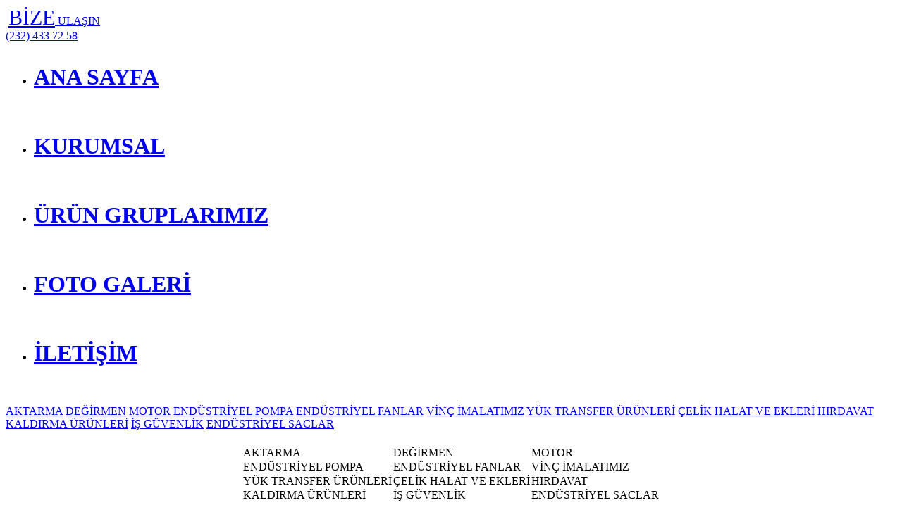

--- FILE ---
content_type: text/html; charset=utf-8
request_url: http://www.kasabaliticaret.net/urun-gruplarimiz
body_size: 22512
content:


<!DOCTYPE html>
<html xmlns="http://www.w3.org/1999/xhtml" lang="tr">
    <head><meta http-equiv="content-type" content="text/html; charset=utf-8" /><title>
	
    Ürün Gruplarımız
 | Kasabalı Ticaret -aktarma elamanları, değirmen, motor,fan,pompa, vinç makinaları, çelik halat, transpalet, hırdavat, güvenlik,sac ve inşaat araçları
</title><link rel="stylesheet" type="text/css" href="http://fonts.googleapis.com/css?family=Open+Sans+Condensed:700&amp;subset=latin,latin-ext" /><link rel="icon" type="image/x-icon" href="/resource/img/favicon.ico" /><link rel="stylesheet" type="text/css" href="/resource/css/main.css" />
        <script type="text/javascript" src="/resource/scr/lib/jquery.js"></script>
        <script type="text/javascript" src="/resource/scr/lib/jquery-migrate.js"></script>
        <script type="text/javascript" src="/resource/scr/jsCommon.js"></script>

        
    <link rel="stylesheet" type="text/css" href="/resource/scr/lib/fancybox/jquery.fancybox.css" media="screen" />
    <script type="text/javascript" src="/resource/scr/lib/fancybox/jquery.fancybox.pack.js"></script>
    <script type="text/javascript">
        $(function () {
            doCurrent("m3");
            $("a.afi").fancybox({
                type: "image",
                openEffect: "elastic",
                closeEffect: "elastic",
                helpers: {
                    title: { type: "inside" }
                }
            });
        });
    </script>


        <!--[if !IE 7]>
            <style type="text/css">
                #dMainContainer { display: table; height: 100%; }
            </style>
        <![endif]-->
    </head>

    <body>
        <form method="post" action="./urun-gruplarimiz" id="form00">
<div class="aspNetHidden">
<input type="hidden" name="__VIEWSTATE" id="__VIEWSTATE" value="a4B0VrcTbvqP/er8pdQqriI2WX41iifRnI/mcWhfr50/+kO17GK4mHBhH1h82vhk+hLkCH50Q+01Vbh5Nk3vM+Tt81A9F9PilYm+BF4TJTfLQw5EKNUWF1x1QKL2RegZRuV/ydtWZBxd0PscwZdkacrOjf1Ih35c54fCqdwTsNFc2I/RjEkT3ypzQeygX6jx+ISNYj0C/Ue67xt96Qsp7FQS285A2ph7cg14ua3XbSMOHTziMHm+XLoG51DM3tXL2AHyuVj70FOwPlyFR93ivAxRtPNnWlaitGML7+sTIhcg767Da84LNyBOeqK8YhMtl70oOcyL+M/eTVKNuYBQjDUjRteFxhyteHey/Gi4e8craQab0z21n7jGVGkGa+/MbLYG76MckoC4F2R0RUBNmtwSNAowQ4aN+Of5lk6nwd6uasuHYTBYTGYZd1Si6wYEtVL5NPzrGmQWh412b2bY+IKs3zmukoaCHAQZT8Hb3TxnOpLIx0oY8dIdhyecx1V9xQc4X2ANKExD18qGEjNdvjGlB9hpxY5avZ5rDYj47eJ6KQq6d5/yRrU4HtXZIpqxhVYcfFq7H69MfuZbfB4UbO5TVPhC/8l8ZAtgkf1VvV9qb/V9i+nOFCTreYGlC+dNEzYtQjibYuk/e2uiM4b5qM2HJidCR05c84gMQxtVJbIbG6PiiYTX99eQyNb1GDufvvwL739yAS5QWkT2vAguaGBisyVQQRqUc99Oh/ekH1ZViDmeVK7LSOBEjKQYRtqbUrzvKSoUhKVc1KRQUzstOLSSSt7DBazCVMdAoqll+as6z/I2gHSEgJ6FfiJ19gycLqXA4kANjSL6Eu/Fdk0FCyWAiyGCYJQlZOUMPu4WyTL/in7uXKxa3Yfn8taznm880rvnJst3QF/oahCJfX74PE5fCaX5VQuaV0GfHFAcieOpomL3+Deb+f4Uq+Mg9SottNkNaOqChxCWFbbvUru5Trl3D+AqhNC0Ttj/GNM1WWCXDyaRcdfqJexL+IGiLkkxG6vDHlveLFzyV3V/stzWI1/8B2YK2wzhuRfRnZlae1OmCNXIszD98uej3ZZ1TpjzvvEaZHzQP6q3DfailiEttZ5Lcr8ngRHLNSVDVOgh93A9cVWw2q8VS6/IgK4UxhEg9Coiq/IW3+QdNyrc92/L7KJ/6FnckXzbTev68/P6uxDQ9chbxWo+y+N3Fex0E6SnVekqzXgdi2JYSHvjiPVWWkMTuI+kjOAvsN3/nLqUAwm73chzP4UvvuRqWB7382za4J0OFxOuV99r66ZIpkHsqyEr/2F5pHeJokwjKcZ6P72I1DbY+gKzPiMKo0hMSOxWfKKDzuPo/srshzEBo1CFgFicftJHqjIGAmhosx9yptfBHZCI04iHGPdjVdMvRn6d28QM3zfRrkEAjttrRsK774yck0ARyoAhYqiyhRqwdzQLsHJkSiSGVF4Rt+poVLY04PuXQSxQgfbdkT3e0r10E70fEBnlKxQS8JLlBO62p6c/vneTICBNv51YOK25UQi2ca9W0T9VSLzDYMoM714a9vXvHLUvWTTI4uis6moxr0B4UTSeCkn2tRtZVO3s+sW+m2lU9jwgzB5RcMtoFPqlwkeJaODh7SM/8Cpy+66tli+lR8Xr5katppg2HBWH5kKeNLMRNjEDGCPxan9yF3+mEevERg8Y1HvCDnpyD+YMQy3kTrJquWO03HgrrMv/lJc1OcTjHJ+4I62dpAGuldsa5xPfuDz6BemNbuhngNEMNKQkH+6a/Ki3++5uAn4pLEwXUlS2WIGf8wvnCcud+Wr7H2GcyQdPM2C60lY/J9Yf/YdYmisOcBl/flLepdp4yEsWWoz4A3y7+MCW+1PNDmMYNhSMOudDGoLscxxUU8zq3YcEXZvMQ95USYTLjx6s/e4Kargh+1PHbX7yst9fke//sDM98yS0OFx0OgGe9lNr8+donRX6eioYlYkLP0pZawlJah6Jq99I7Lc7zYl8MiQjflEnfx9c6Sk60P8p1GVaIrWq0ypQarjiZedRScleyF8X9r2azkxP85P7rPL+xx4lw0QkuPF9x+8IzIumby9G5zrybTnvKt9C84m+fAIZVmWjslbjQNfMh/fbtwzoyXVTxXKfJ9RD45dbMKeDxb40GUvaPj9wiY2FRg5CCfL5eKWlOdZlCej52Z/QoqtfG1S/H0TYomtwr587dNonlxUKh463pCOvKwCf19ZfYbjAk92PjpA9s8XM4/AYTOs8lDqHpTwBoaY26ROmxRck+bqisfvfrjlWy75OADaAQDS01+kMGd/4ALo8BWm5SJM2T7wV/0anFJXrn9gZmE/iRBQLNnxBcPedTsBpzDCaXLKsOGzIcF7IjNdecVF4LqdizabTzqra9D/HHp6z4lACQK39xN8ATZ/P+onU6BvZfRnqzGmCMqHH91Oi+hrzxEbrLuxwKUPZSN8PMChsXacZqPJH9uZcUCxYjDJHSXv0C5WrshCyUPyxD+L7dE4JFDuLFjjtu6TTbg1RwTgcTV7vX5TBscrHNW2xmp9BNYcK4Nv8XB7qqTtOtBE3PHSvAQbwDd8gIgUJWcGPt1I/A8EJ7oXpM/WyFk9hD6Kbs/1ffUkSsP0Dfkb83V45WpdoNvGMvQ/ta2peUSaMxkUEWtiSQDl7aVPml/gNV7Yiir3vLJ5Z/zwFd+KSo8I7CReiE9zpDhA5MyIHB1VErEOs0jiPjwkfDqyCtJ1eTsAlCDhE72fgTZOi9QCHyZRa7WO6drSvR/[base64]/M8j8uNDxYVn2r4kv5us9vwV+FFEmPkrZPv56RaBYL/sogMMxbam9YWRvbVImhLS8l+QTR3NrSCApcnm/0MCtze5xj49nCAFbHcarilLPvpzP7k2PW0bZTD4qnga1GqmeSqg45V6ogt21dLeJ0ebMh2mUnRi6x6ZgVLPE+rXDJTF3aDJWU/1OqkKxQukchUZkvTQ1zPEWRXFC9jS0aCJm5OBM5KPf/ETgG/[base64]/[base64]/JqWNj2s4tYmeh1uk63RZp4bbFuoQESWsnoRlJrCZbqh+uYeKPvp9URCL1/4p7bY67NuJXhGoJeafKkVmw2+j/50dxpRGSwjJnzDEeZ+mke0K82XZoyxgl4YsyviLB2brMmDnxDRMI24NNMtIreK965N6SR7NwDiNS2jlYZSAtXDRty+71a4tr19PqYQD+wFZViCTtkZBdBOfhsgztb6x9mTs8VllxPOUWOb4a0uwyLGleLWnWeg1Y/gVbWHwrnQa0Ts9X6X4H8/UFsz/sdVs9ALaf/LB+uiCaQJGkd7ycYL2Zt1rlglqplSiyHNPXq+QYMqqopBDoY5IiPTPIsKCFqNbhQQ0lRAzYP/CPrmo/QpAhqaksQp9Rix+Ohr/FzyJ+N/Bgr8VUgfyNYobqYf1kSvXn8QEMCJ2OMQgIpHaixuzK2eOMtLtFIauK2VKREvwp+StsE3OYYx6W53md+1XAcEWvX/0rjIVqNOy2WVD9C1Xoen/3PCClz9EquPewd5QVdlC9ISTiyJwXBqg7e0kgyp/fNdxEEF1bCWokRM+RxPBL8rFVphoGJGIh68Ibf6y2hST3paGSifDUhrwSfuIVtqJRktjOi3oRWV++R7Hwn2q48/VkbTm0IE2fqD67Obbuu+n6Ss2PsB1YinV3BZCetymO/mDqF3Qyj6tg4Ix4qE3OepwunyIFDxPjAMLmMi5Tzaq4tLuzF4gTuBElU8W6Jz8A3/hjrd92p2KkdPo581XoLEXqmya3T8RZI5UkMeLYKy7wFnQt90CY9e0fu92BAk1oob06IozXLvslCiJxFJjpUS588AOq7wYHra2Rranss+yGtprzCQfHqQw5c24UTkx4UI5i/Rfb8jtJ86s7zb0pKo/X6LvHPQJl3L+wJDFNwd4Ojmg18Cx+8UxBhncCHV8I29VkXSQMN7kjs1pWi+r2qL/jL/Sp2s4/FiBh1uthiX7IFvKsFzmITLi4wGakysM1Y8/wF/5jBQmubd6Uq1qLh9T43N2vT8pK+04Agr/jIXHCFCpFIuB+SDGcrvROfXEa5naTX1UaaTlULGfy8wR2eX3XpZVI7RgWq80IKR+DSVUfOsab3/rlC7rGRd3GTuI+kQfxFMJ89/0XYkC9vkQmL/rTtjBBzYo67/5CeJKoMapy448f15EjHxjrn7SY9yOieKFLnMD4yMRSvLz/qItPrreTwxj8F6Y5aZzviKiPD9Fi9pITuy2MkJUjeu3rTPGJjL1QT/1Q9rV2xhCVRHKHCxeSA4mUtMRma0bz2tPt08dlIzlMFgnaOzDZe7BFgu8mlcxRlEedtgACKEcfso6FAPn6enEAb6YJSVbc+kyteKukRUy1K3tnLCrYyerSFTD/4nNsaky6mFrwPNou/gxJemJSn29/ZsO9L2T83RPazK5AQhGkgXaHIAujeoajg/[base64]/BP6RygsezLJrt7Asg7r+GsI9Xr3VGmMugN4m13NBKiA9WFZ0fvPZFiFuF9eNN/DhqYFwaEpwYYEiYB93kQ==" />
</div>

<div class="aspNetHidden">

	<input type="hidden" name="__VIEWSTATEGENERATOR" id="__VIEWSTATEGENERATOR" value="C63A4961" />
	<input type="hidden" name="__VIEWSTATEENCRYPTED" id="__VIEWSTATEENCRYPTED" value="" />
</div>
            <div id="dMainContainer">
                <div class="dMainHeader">
                    <div class="dSub">
                        <a id="HyperLink0" title="Kasabalı Ticaret - Ana Sayfa" class="aLogo" href="/anasayfa" target="_self"><img title="Kasabalı Ticaret - Ana Sayfa" src="resource/img/logo.png" alt="" /></a>
                        <a id="HyperLink12" class="aContact" href="/iletisim" target="_self">
                            <span><span style="font-size: 30px;">BİZE</span>&nbsp;ULAŞIN</span>
                            <br />
                            (232) 433 72 58
                        </a>
                    </div>
                    <div class="dSpacer" style="height: 10px;">&nbsp;</div>
                    <div id="dMenu">
                        <div class="dSub">
                            <ul>
                                <li>
                                    <h1>
                                        <a id="HyperLink1" class="m1" href="/anasayfa" target="_self">ANA SAYFA</a>
                                    </h1>
                                    <span>&nbsp;</span>
                                </li>
                                <li>
                                    <h1>
                                        <a id="HyperLink2" class="m2" href="/kurumsal/hakkimizda" target="_self">KURUMSAL</a>
                                    </h1>
                                    <span>&nbsp;</span>
                                </li>
                                <li>
                                    <h1>
                                        <a id="HyperLink3" class="m3" href="/urun-gruplarimiz" target="_self">ÜRÜN GRUPLARIMIZ</a>
                                    </h1>
                                    <span>&nbsp;</span>
                                </li>
                                <li>
                                    <h1>
                                        <a id="HyperLink4" class="m4" href="/foto-galeri" target="_self">FOTO GALERİ</a>
                                    </h1>
                                    <span>&nbsp;</span>
                                </li>
                                <li>
                                    <h1>
                                        <a id="HyperLink5" class="m5" href="/iletisim" target="_self">İLETİŞİM</a>
                                    </h1>
                                    <span>&nbsp;</span>
                                </li>
                            </ul>
                        </div>
                    </div>
                </div>
                <div class="dMainContent">
                    <div class="dSub">
                        
                        
                        

                        
    
    <div class="dContentMenu">
        
                <a id="cphContent_rptCats_hLinkItem_0" class="aCat" href="/urun-gruplarimiz/detay/aktarma/39" target="_self">AKTARMA</a>
            
                <a id="cphContent_rptCats_hLinkItem_1" class="aCat" href="/urun-gruplarimiz/detay/degirmen/42" target="_self">DEĞİRMEN</a>
            
                <a id="cphContent_rptCats_hLinkItem_2" class="aCat" href="/urun-gruplarimiz/detay/motor/43" target="_self">MOTOR</a>
            
                <a id="cphContent_rptCats_hLinkItem_3" class="aCat" href="/urun-gruplarimiz/detay/endustriyel-pompa/44" target="_self">ENDÜSTRİYEL POMPA</a>
            
                <a id="cphContent_rptCats_hLinkItem_4" class="aCat" href="/urun-gruplarimiz/detay/endustriyel-fanlar/45" target="_self">ENDÜSTRİYEL FANLAR</a>
            
                <a id="cphContent_rptCats_hLinkItem_5" class="aCat" href="/urun-gruplarimiz/detay/vinc-imalatimiz/50" target="_self">VİNÇ İMALATIMIZ</a>
            
                <a id="cphContent_rptCats_hLinkItem_6" class="aCat" href="/urun-gruplarimiz/detay/yuk-transfer-urunleri/48" target="_self">YÜK TRANSFER ÜRÜNLERİ</a>
            
                <a id="cphContent_rptCats_hLinkItem_7" class="aCat" href="/urun-gruplarimiz/detay/celik-halat-ve-ekleri/46" target="_self">ÇELİK HALAT VE EKLERİ</a>
            
                <a id="cphContent_rptCats_hLinkItem_8" class="aCat" href="/urun-gruplarimiz/detay/hirdavat/49" target="_self">HIRDAVAT</a>
            
                <a id="cphContent_rptCats_hLinkItem_9" class="aCat" href="/urun-gruplarimiz/detay/kaldirma-urunleri/47" target="_self">KALDIRMA ÜRÜNLERİ</a>
            
                <a id="cphContent_rptCats_hLinkItem_10" class="aCat" href="/urun-gruplarimiz/detay/is-guvenlik/51" target="_self">İŞ GÜVENLİK</a>
            
                <a id="cphContent_rptCats_hLinkItem_11" class="aCat" href="/urun-gruplarimiz/detay/endustriyel-saclar/52" target="_self">ENDÜSTRİYEL SACLAR</a>
            
    </div>
    <div class="dContent">
        <h4 class="ht">
            
        </h4>
        <div id="cphContent_pnOpenContent" class="clear">
	
            <table id="cphContent_dlItems" cellspacing="0" align="Center" style="border-collapse:collapse;">
		<tr>
			<td>
                    <span id="cphContent_dlItems_L_Item_0" class="spItem">AKTARMA</span>
                    <a id="cphContent_dlItems_hLinkItem_0" title="AKTARMA" class="aImg" href="/urun-gruplarimiz/detay/aktarma/39" target="_self" style="background-image:url('/hispanel/resource/images/PageContents/images/cats/587bc707-4b41-4362-9661-6238036fdfeb.jpg');"></a>
                </td><td>
                    <span id="cphContent_dlItems_L_Item_1" class="spItem">DEĞİRMEN</span>
                    <a id="cphContent_dlItems_hLinkItem_1" title="DEĞİRMEN" class="aImg" href="/urun-gruplarimiz/detay/degirmen/42" target="_self" style="background-image:url('/hispanel/resource/images/PageContents/images/cats/ced1ba0f-79cd-4533-8017-243e08f3e841.jpg');"></a>
                </td><td>
                    <span id="cphContent_dlItems_L_Item_2" class="spItem">MOTOR</span>
                    <a id="cphContent_dlItems_hLinkItem_2" title="MOTOR" class="aImg" href="/urun-gruplarimiz/detay/motor/43" target="_self" style="background-image:url('/hispanel/resource/images/PageContents/images/cats/5c768924-8854-47f3-a638-241003f591bc.jpg');"></a>
                </td>
		</tr><tr>
			<td>
                    <span id="cphContent_dlItems_L_Item_3" class="spItem">ENDÜSTRİYEL POMPA</span>
                    <a id="cphContent_dlItems_hLinkItem_3" title="ENDÜSTRİYEL POMPA" class="aImg" href="/urun-gruplarimiz/detay/endustriyel-pompa/44" target="_self" style="background-image:url('/hispanel/resource/images/PageContents/images/cats/1bc4a9b4-b9eb-4bdb-a7a4-f8941d9cf10a.jpg');"></a>
                </td><td>
                    <span id="cphContent_dlItems_L_Item_4" class="spItem">ENDÜSTRİYEL FANLAR</span>
                    <a id="cphContent_dlItems_hLinkItem_4" title="ENDÜSTRİYEL FANLAR" class="aImg" href="/urun-gruplarimiz/detay/endustriyel-fanlar/45" target="_self" style="background-image:url('/hispanel/resource/images/PageContents/images/cats/73014a44-ef4a-4bc0-a945-23dccb7a082d.jpg');"></a>
                </td><td>
                    <span id="cphContent_dlItems_L_Item_5" class="spItem">VİNÇ İMALATIMIZ</span>
                    <a id="cphContent_dlItems_hLinkItem_5" title="VİNÇ İMALATIMIZ" class="aImg" href="/urun-gruplarimiz/detay/vinc-imalatimiz/50" target="_self" style="background-image:url('/hispanel/resource/images/PageContents/images/cats/bb5ec471-1f6a-4a6d-bd16-092f029bc4b8.jpg');"></a>
                </td>
		</tr><tr>
			<td>
                    <span id="cphContent_dlItems_L_Item_6" class="spItem">YÜK TRANSFER ÜRÜNLERİ</span>
                    <a id="cphContent_dlItems_hLinkItem_6" title="YÜK TRANSFER ÜRÜNLERİ" class="aImg" href="/urun-gruplarimiz/detay/yuk-transfer-urunleri/48" target="_self" style="background-image:url('/hispanel/resource/images/PageContents/images/cats/68efad75-2a42-48fc-8367-586f713ddee3.jpg');"></a>
                </td><td>
                    <span id="cphContent_dlItems_L_Item_7" class="spItem">ÇELİK HALAT VE EKLERİ</span>
                    <a id="cphContent_dlItems_hLinkItem_7" title="ÇELİK HALAT VE EKLERİ" class="aImg" href="/urun-gruplarimiz/detay/celik-halat-ve-ekleri/46" target="_self" style="background-image:url('/hispanel/resource/images/PageContents/images/cats/32b3fc95-80a0-4245-ac04-58c335e242cb.jpg');"></a>
                </td><td>
                    <span id="cphContent_dlItems_L_Item_8" class="spItem">HIRDAVAT</span>
                    <a id="cphContent_dlItems_hLinkItem_8" title="HIRDAVAT" class="aImg" href="/urun-gruplarimiz/detay/hirdavat/49" target="_self" style="background-image:url('/hispanel/resource/images/PageContents/images/cats/f3086e09-603e-4d22-aded-009788edd096.jpg');"></a>
                </td>
		</tr><tr>
			<td>
                    <span id="cphContent_dlItems_L_Item_9" class="spItem">KALDIRMA ÜRÜNLERİ</span>
                    <a id="cphContent_dlItems_hLinkItem_9" title="KALDIRMA ÜRÜNLERİ" class="aImg" href="/urun-gruplarimiz/detay/kaldirma-urunleri/47" target="_self" style="background-image:url('/hispanel/resource/images/PageContents/images/cats/3fbbaa9a-d1f1-4a5f-9575-3020ffd4ffa3.jpg');"></a>
                </td><td>
                    <span id="cphContent_dlItems_L_Item_10" class="spItem">İŞ GÜVENLİK</span>
                    <a id="cphContent_dlItems_hLinkItem_10" title="İŞ GÜVENLİK" class="aImg" href="/urun-gruplarimiz/detay/is-guvenlik/51" target="_self" style="background-image:url('/hispanel/resource/images/PageContents/images/cats/e3a9cbeb-48e3-481d-a5f7-1f96e529be06.jpg');"></a>
                </td><td>
                    <span id="cphContent_dlItems_L_Item_11" class="spItem">ENDÜSTRİYEL SACLAR</span>
                    <a id="cphContent_dlItems_hLinkItem_11" title="ENDÜSTRİYEL SACLAR" class="aImg" href="/urun-gruplarimiz/detay/endustriyel-saclar/52" target="_self" style="background-image:url('/hispanel/resource/images/PageContents/images/cats/3f689cb7-a4e3-4d8c-acd6-8cac3cd85d45.jpg');"></a>
                </td>
		</tr>
	</table>
        
</div>
        
    </div>

                    </div>
                </div>
            </div>
            <div id="dMainFooter">
                <div class="dSub">
                    <div style="padding: 35px 30px 0 0; height: 93px; background: url('/resource/img/bg/bgFooterSep.jpg') no-repeat scroll right center;">
                        <img src="/resource/img/logo-footer.png" alt="" />
                        <span class="spFooter">
                            <a href="http://www.hisconet.com/" target="_blank" rel="nofollow">Tasarım &amp; Yazılım: HiscoNET</a>
                        </span>
                    </div>
                    <div>
                        <table class="tSub" border="0">
                            <tr>
                                <td class="tdc">
                                    <img src="/resource/img/icon-circle.png" alt="" />
                                </td>
                                <td>
                                    <h2>
                                        <a id="HyperLink6" class="m1" href="/anasayfa" target="_self">ANA SAYFA</a>
                                    </h2>
                                </td>
                                <td class="tdc">
                                    <img src="/resource/img/icon-circle.png" alt="" />
                                </td>
                                <td>
                                    <h2>
                                        <a id="HyperLink7" class="m2" href="/kurumsal/hakkimizda" target="_self">KURUMSAL</a>
                                    </h2>
                                </td>
                                <td class="tdc">
                                    <img src="/resource/img/icon-circle.png" alt="" />
                                </td>
                                <td>
                                    <h2>
                                        <a id="HyperLink8" class="m3" href="/urun-gruplarimiz" target="_self">ÜRÜN GRUPLARIMIZ</a>
                                    </h2>
                                </td>
                            </tr>
                            <tr>
                                <td class="tdc">
                                    <img src="/resource/img/icon-circle.png" alt="" />
                                </td>
                                <td>
                                    <h2>
                                        <a id="HyperLink9" class="mh" href="/haberler" target="_self">HABERLER</a>
                                    </h2>
                                </td>
                                <td class="tdc">
                                    <img src="/resource/img/icon-circle.png" alt="" />
                                </td>
                                <td>
                                    <h2>
                                        <a id="HyperLink10" class="m4" href="/foto-galeri" target="_self">FOTO GALERİ</a>
                                    </h2>
                                </td>
                                <td class="tdc">
                                    <img src="/resource/img/icon-circle.png" alt="" />
                                </td>
                                <td>
                                    <h2>
                                        <a id="HyperLink11" class="m5" href="/iletisim" target="_self">İLETİŞİM</a>
                                    </h2>
                                </td>
                            </tr>
                        </table>
                        <span class="spFooter">
                            Her hakkı saklıdır.&nbsp;&copy;&nbsp;2014 - 2026
                        </span>
                    </div>
                    <div style="float: right; font-size: 16px; padding-left: 30px; background: url('/resource/img/bg/bgFooterSep.jpg') no-repeat scroll left center;">
                        2822. Sk. No: 74, 1. Sanayi Sitesi, İzmir
                        <br />
                        <a href="mailto:info@kasabalidegirmen.com" style="line-height: 51px;">info@kasabalidegirmen.com</a>
                        <span class="spFooter">(232)&nbsp;<span style="font-size: 16px;">433 72 58</span></span>
                    </div>
                </div>
            </div>
            <a id="aUp" href="javascript:void(0);" onclick="doNavTop();">&nbsp;</a>
        </form>
    </body>
</html>
